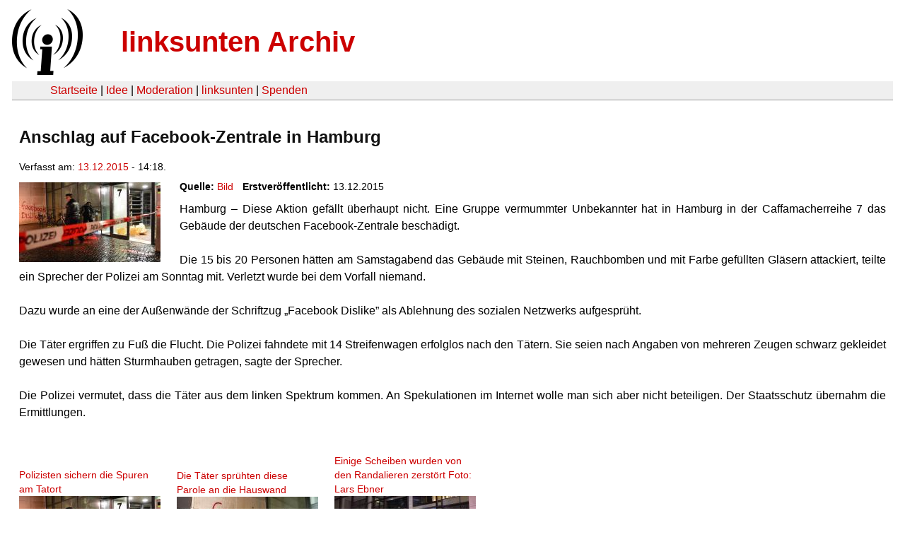

--- FILE ---
content_type: text/html
request_url: https://linksunten.indymedia.org/es/node/162091/index.html
body_size: 2048
content:
<!DOCTYPE html PUBLIC "-//W3C//DTD XHTML 1.0 Transitional//EN"
        "http://www.w3.org/TR/xhtml1/DTD/xhtml1-transitional.dtd">
<html xmlns="http://www.w3.org/1999/xhtml" xml:lang="de" lang="de" dir="ltr">

<head>
<meta http-equiv="Content-Type" content="text/html; charset=utf-8" />
  <title>Anschlag auf Facebook-Zentrale in Hamburg | linksunten Archiv</title>
  <meta http-equiv="Content-Style-Type" content="text/css" />
  <meta http-equiv="Content-Type" content="text/html; charset=utf-8" />
<link rel="shortcut icon" href="../../static/favicon.ico" type="image/x-icon" />
  <link type="text/css" rel="stylesheet" media="all" href=../../static/linksunten.css />
 </head>
<body class="not-front not-logged-in page-node node-type-crossposting no-sidebars i18n-de">
<div id="center">
<a name="top"></a>
<table id="header">
  <tr>
    <td>
      <a href="../index.html" title="((i))"><img src="../../static/logo.png" alt="((i))" /></a>
    </td>
    <td>
      <h1 id="site-name"><a href="../index.html" title="linksunten Archiv">linksunten Archiv</a></h1>
    </td>
  </tr>
</table>
<table id="wrapper-header-table"><tr>
<td id="wrapper-header-table-td-left"></td><td>
<table id="header-table">
  <tr>
    <td>
      <table id="header-table-links">
        <tr>
          <td id="header-table-td-left"></td>
          <td id="header-table-td-links">
            <a href="../index.html">Startseite</a>&nbsp;| <a href="../1/index.html">Idee</a>&nbsp;| <a href="../350/index.html">Moderation</a>&nbsp;| <a href="../../user/7/blog/index.html">linksunten</a>&nbsp;| <a href="../../donate/index.html">Spenden</a> 
          </td>
        </tr>
      </table>
    </td>
  </tr>
</table>
</td>
<td id="wrapper-header-table-td-right"></td>
</tr>
</table>
<table id="content">
  <tr>
        <td class="main-content" id="content-none">

      
      <h2 class="content-title">Anschlag auf Facebook-Zentrale in Hamburg</h2>
      
      
      
      
      <div id="node-162091" class="node clear-block">

  <div>

<div class="meta">
      <span class="submitted">Verfasst am:&nbsp;<a href="../../archiv/texte/2015/12/index.html#2015-12-13">13.12.2015</a> - 14:18.         </span>
  </div>
<div class="teaserimage-body"><a href="../162092/index.html"><img src="../../system/files/images/7255402856.thumbnail.jpg" alt=" Polizisten sichern die Spuren am Tatort" title=" Polizisten sichern die Spuren am Tatort"  class="image image-thumbnail " width="200" height="113" /></a></div><div class="content">
  <div class="fieldgroup group-node-crossposting">

  
  <div class="content"><div class="field field-type-link field-field-crossposting-source">
      <div class="field-label">Quelle:&nbsp;</div>
    <div class="field-items">
            <div class="field-item odd">
                    <a href="http://www.bild.de/regional/hamburg/facebook/anschlag-auf-zentrale-in-hamburg-43780692.bild.html">Bild</a>        </div>
        </div>
</div>
<div class="field field-type-date field-field-crossposting-date">
      <div class="field-label">Erstveröffentlicht:&nbsp;</div>
    <div class="field-items">
            <div class="field-item odd">
                    <span class="date-display-single">13.12.2015</span>        </div>
        </div>
</div>
</div>

</div>
<p>Hamburg – Diese Aktion gefällt überhaupt nicht. Eine Gruppe vermummter Unbekannter hat in Hamburg in der 
Caffamacherreihe 7 das Gebäude der deutschen Facebook-Zentrale 
beschädigt. </p><p></p><p><br />Die 15 bis 20 Personen hätten am Samstagabend das Gebäude mit Steinen, Rauchbomben und mit Farbe gefüllten Gläsern attackiert, teilte ein Sprecher der Polizei am Sonntag mit. Verletzt wurde bei dem Vorfall niemand.<br /><br />Dazu wurde an eine der Außenwände der Schriftzug „Facebook Dislike” als Ablehnung des sozialen Netzwerks aufgesprüht.<br /><br />Die Täter ergriffen zu Fuß die Flucht. Die Polizei fahndete mit 14 Streifenwagen erfolglos nach den Tätern. Sie seien nach Angaben von mehreren Zeugen schwarz gekleidet gewesen und hätten Sturmhauben getragen, sagte der Sprecher.<br /><br />Die Polizei vermutet, dass die Täter aus dem linken Spektrum kommen. An Spekulationen im Internet wolle man sich aber nicht beteiligen. Der Staatsschutz übernahm die Ermittlungen.</p><a name="image"></a><div class="upload-media-image"><div class="item-list"><ul><li class="first"><div class="upload-media-image-item"><a href="../162092/index.html"><div class="upload-media-image-item-title"> Polizisten sichern die Spuren am Tatort</div></a><a href="../162092/index.html"><img src="../../system/files/images/7255402856.thumbnail.jpg" alt=" Polizisten sichern die Spuren am Tatort" title=" Polizisten sichern die Spuren am Tatort"  class="image image-thumbnail " width="200" height="113" /></a></div></li>
<li><div class="upload-media-image-item"><a href="../162093/index.html"><div class="upload-media-image-item-title"> Die Täter sprühten diese Parole an die Hauswand</div></a><a href="../162093/index.html"><img src="../../system/files/images/2135875782.thumbnail.jpg" alt=" Die Täter sprühten diese Parole an die Hauswand" title=" Die Täter sprühten diese Parole an die Hauswand"  class="image image-thumbnail " width="200" height="112" /></a></div></li>
<li class="last"><div class="upload-media-image-item"><a href="../162094/index.html"><div class="upload-media-image-item-title">Einige Scheiben wurden von den Randalieren zerstört Foto: Lars Ebner</div></a><a href="../162094/index.html"><img src="../../system/files/images/4161215705.thumbnail.jpg" alt="Einige Scheiben wurden von den Randalieren zerstört Foto: Lars Ebner" title="Einige Scheiben wurden von den Randalieren zerstört Foto: Lars Ebner"  class="image image-thumbnail " width="200" height="113" /></a></div></li>
</ul></div></div></div>
  <div class="categories">
    <div class="item-list"><ul><li class="first"><div class="categories-vocabulary">Themen:</div></li>
<li><div class="categories-term"><a href="../../archiv/themen/10/index.html">Medienaktivismus & Internet</a></div></li>
<li><div class="categories-term"><a href="../../archiv/themen/4/index.html">Antikapitalismus & Globalisierung</a></div></li>
<li class="last"><div class="categories-term"><a href="../../archiv/themen/1121/index.html">Arbeits- & Klassenkampf</a></div></li>
</ul></div><div class="item-list"><ul><li class="first"><div class="categories-vocabulary">Regionen:</div></li>
<li><div class="categories-term"><a href="../../archiv/regionen/16/index.html">D-Norden</a></div></li>
<li class="last"><div class="categories-term"><a href="../../archiv/regionen/1/index.html">Deutschland</a></div></li>
</ul></div><div class="item-list"><ul><li class="first"><div class="categories-vocabulary">Orte:</div></li>
<li class="last"><div class="categories-term"><a href="../../archiv/orte/239/index.html">Hamburg</a></div></li>
</ul></div>  </div>
      
  </div> </div>
      
          </td>
      </tr>
</table>
<br/><br/><br/><br/>
</div>
</body>
</html>
